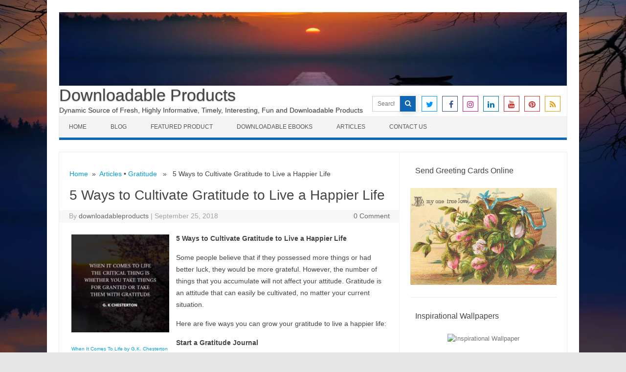

--- FILE ---
content_type: text/html; charset=UTF-8
request_url: https://downloadableproducts.net/5-ways-to-cultivate-gratitude-to-live-a-happier-life/
body_size: 19488
content:
<!DOCTYPE html>

<!--[if IE 7]>
<html class="ie ie7" dir="ltr" lang="en-US" prefix="og: https://ogp.me/ns#">
<![endif]-->
<!--[if IE 8]>
<html class="ie ie8" dir="ltr" lang="en-US" prefix="og: https://ogp.me/ns#">
<![endif]-->
<!--[if !(IE 7) | !(IE 8)  ]><!-->
<html dir="ltr" lang="en-US" prefix="og: https://ogp.me/ns#">
<!--<![endif]-->
<head>
<meta charset="UTF-8" />
<meta name="viewport" content="width=device-width" />
<link rel="profile" href="http://gmpg.org/xfn/11" />
<!--[if lt IE 9]>
<script src="https://downloadableproducts.net/wp-content/themes/iconic-one-pro/js/html5.js" type="text/javascript"></script>
<![endif]-->
<style type="text/css">
@media screen and (max-width: 767px) {
	.themonic-nav ul.nav-menu, .themonic-nav div.nav-menu > ul, .themonic-nav li {
    border-bottom: none;
    }
}
	.site-header .themonic-logo {margin: 0; padding: 0;}
	.site-header .socialmedia {margin-top: -50px;}
	@media screen and (max-width: 1100px) and (min-width: 768px) {.site-header .themonic-logo img {width: 100%;}}
	.themonic-nav ul.nav-menu, .themonic-nav div.nav-menu > ul {border-top: none;}
	.themonic-nav {margin-top:-2px;}
	.js .selectnav {border-radius: 0; margin-left:-0.4px; width: 100%;}
.top-header { padding: 0; float: left; }
	.socialmedia a i { border-radius: 0; }
</style>

<title>5 Ways to Cultivate Gratitude to Live a Happier Life - Downloadable Products</title>
	<style>img:is([sizes="auto" i], [sizes^="auto," i]) { contain-intrinsic-size: 3000px 1500px }</style>
	
		<!-- All in One SEO 4.7.9 - aioseo.com -->
	<meta name="description" content="When It Comes To Life by G.K. Chesterton 5 Ways to Cultivate Gratitude to Live a Happier Life Some people believe that if they possessed more things or had better luck, they would be more grateful. However, the number of things that you accumulate will not affect your attitude. Gratitude is an attitude that can" />
	<meta name="robots" content="max-image-preview:large" />
	<meta name="author" content="downloadableproducts"/>
	<link rel="canonical" href="https://downloadableproducts.net/5-ways-to-cultivate-gratitude-to-live-a-happier-life/" />
	<meta name="generator" content="All in One SEO (AIOSEO) 4.7.9" />
		<meta property="og:locale" content="en_US" />
		<meta property="og:site_name" content="Downloadable Products - Dynamic Source of Fresh, Highly Informative, Timely, Interesting, Fun  and  Downloadable Products" />
		<meta property="og:type" content="article" />
		<meta property="og:title" content="5 Ways to Cultivate Gratitude to Live a Happier Life - Downloadable Products" />
		<meta property="og:description" content="When It Comes To Life by G.K. Chesterton 5 Ways to Cultivate Gratitude to Live a Happier Life Some people believe that if they possessed more things or had better luck, they would be more grateful. However, the number of things that you accumulate will not affect your attitude. Gratitude is an attitude that can" />
		<meta property="og:url" content="https://downloadableproducts.net/5-ways-to-cultivate-gratitude-to-live-a-happier-life/" />
		<meta property="article:published_time" content="2018-09-25T02:16:06+00:00" />
		<meta property="article:modified_time" content="2021-02-21T15:05:25+00:00" />
		<meta name="twitter:card" content="summary" />
		<meta name="twitter:title" content="5 Ways to Cultivate Gratitude to Live a Happier Life - Downloadable Products" />
		<meta name="twitter:description" content="When It Comes To Life by G.K. Chesterton 5 Ways to Cultivate Gratitude to Live a Happier Life Some people believe that if they possessed more things or had better luck, they would be more grateful. However, the number of things that you accumulate will not affect your attitude. Gratitude is an attitude that can" />
		<script type="application/ld+json" class="aioseo-schema">
			{"@context":"https:\/\/schema.org","@graph":[{"@type":"BlogPosting","@id":"https:\/\/downloadableproducts.net\/5-ways-to-cultivate-gratitude-to-live-a-happier-life\/#blogposting","name":"5 Ways to Cultivate Gratitude to Live a Happier Life - Downloadable Products","headline":"5 Ways to Cultivate Gratitude to Live a Happier Life","author":{"@id":"https:\/\/downloadableproducts.net\/author\/downloadableproducts\/#author"},"publisher":{"@id":"https:\/\/downloadableproducts.net\/#organization"},"image":{"@type":"ImageObject","url":"https:\/\/downloadableproducts.net\/wp-content\/uploads\/2020\/05\/2-e1588904333974.jpg","width":200,"height":200,"caption":"When It Comes To Life by G.K. Chesterton"},"datePublished":"2018-09-25T02:16:06+00:00","dateModified":"2021-02-21T15:05:25+00:00","inLanguage":"en-US","mainEntityOfPage":{"@id":"https:\/\/downloadableproducts.net\/5-ways-to-cultivate-gratitude-to-live-a-happier-life\/#webpage"},"isPartOf":{"@id":"https:\/\/downloadableproducts.net\/5-ways-to-cultivate-gratitude-to-live-a-happier-life\/#webpage"},"articleSection":"Articles, Gratitude, be more grateful, be thankful, being thankful, cultivate gratitude, exercises of gratitude, feel grateful, focus on the good, G.K. Chesterton, grateful, Gratitude, gratitude article, gratitude journal, grow your gratitude, Happier Life, Share your kindness, spread the love, stronger relationship, uplift you, When It Comes To Life, When It Comes To Life by G.K. Chesterton"},{"@type":"BreadcrumbList","@id":"https:\/\/downloadableproducts.net\/5-ways-to-cultivate-gratitude-to-live-a-happier-life\/#breadcrumblist","itemListElement":[{"@type":"ListItem","@id":"https:\/\/downloadableproducts.net\/#listItem","position":1,"name":"Home","item":"https:\/\/downloadableproducts.net\/","nextItem":{"@type":"ListItem","@id":"https:\/\/downloadableproducts.net\/5-ways-to-cultivate-gratitude-to-live-a-happier-life\/#listItem","name":"5 Ways to Cultivate Gratitude to Live a Happier Life"}},{"@type":"ListItem","@id":"https:\/\/downloadableproducts.net\/5-ways-to-cultivate-gratitude-to-live-a-happier-life\/#listItem","position":2,"name":"5 Ways to Cultivate Gratitude to Live a Happier Life","previousItem":{"@type":"ListItem","@id":"https:\/\/downloadableproducts.net\/#listItem","name":"Home"}}]},{"@type":"Organization","@id":"https:\/\/downloadableproducts.net\/#organization","name":"Downloadable Products","description":"Dynamic Source of Fresh, Highly Informative, Timely, Interesting, Fun  and  Downloadable Products","url":"https:\/\/downloadableproducts.net\/"},{"@type":"Person","@id":"https:\/\/downloadableproducts.net\/author\/downloadableproducts\/#author","url":"https:\/\/downloadableproducts.net\/author\/downloadableproducts\/","name":"downloadableproducts","image":{"@type":"ImageObject","@id":"https:\/\/downloadableproducts.net\/5-ways-to-cultivate-gratitude-to-live-a-happier-life\/#authorImage","url":"https:\/\/secure.gravatar.com\/avatar\/17b94df0bbaf660589c0164c23f2a27a?s=96&d=mm&r=g","width":96,"height":96,"caption":"downloadableproducts"}},{"@type":"WebPage","@id":"https:\/\/downloadableproducts.net\/5-ways-to-cultivate-gratitude-to-live-a-happier-life\/#webpage","url":"https:\/\/downloadableproducts.net\/5-ways-to-cultivate-gratitude-to-live-a-happier-life\/","name":"5 Ways to Cultivate Gratitude to Live a Happier Life - Downloadable Products","description":"When It Comes To Life by G.K. Chesterton 5 Ways to Cultivate Gratitude to Live a Happier Life Some people believe that if they possessed more things or had better luck, they would be more grateful. However, the number of things that you accumulate will not affect your attitude. Gratitude is an attitude that can","inLanguage":"en-US","isPartOf":{"@id":"https:\/\/downloadableproducts.net\/#website"},"breadcrumb":{"@id":"https:\/\/downloadableproducts.net\/5-ways-to-cultivate-gratitude-to-live-a-happier-life\/#breadcrumblist"},"author":{"@id":"https:\/\/downloadableproducts.net\/author\/downloadableproducts\/#author"},"creator":{"@id":"https:\/\/downloadableproducts.net\/author\/downloadableproducts\/#author"},"image":{"@type":"ImageObject","url":"https:\/\/downloadableproducts.net\/wp-content\/uploads\/2020\/05\/2-e1588904333974.jpg","@id":"https:\/\/downloadableproducts.net\/5-ways-to-cultivate-gratitude-to-live-a-happier-life\/#mainImage","width":200,"height":200,"caption":"When It Comes To Life by G.K. Chesterton"},"primaryImageOfPage":{"@id":"https:\/\/downloadableproducts.net\/5-ways-to-cultivate-gratitude-to-live-a-happier-life\/#mainImage"},"datePublished":"2018-09-25T02:16:06+00:00","dateModified":"2021-02-21T15:05:25+00:00"},{"@type":"WebSite","@id":"https:\/\/downloadableproducts.net\/#website","url":"https:\/\/downloadableproducts.net\/","name":"Downloadable Products","description":"Dynamic Source of Fresh, Highly Informative, Timely, Interesting, Fun  and  Downloadable Products","inLanguage":"en-US","publisher":{"@id":"https:\/\/downloadableproducts.net\/#organization"}}]}
		</script>
		<!-- All in One SEO -->

<link rel="alternate" type="application/rss+xml" title="Downloadable Products &raquo; Feed" href="https://downloadableproducts.net/feed/" />
<link rel="alternate" type="application/rss+xml" title="Downloadable Products &raquo; Comments Feed" href="https://downloadableproducts.net/comments/feed/" />
<link rel="alternate" type="application/rss+xml" title="Downloadable Products &raquo; 5 Ways to Cultivate Gratitude to Live a Happier Life Comments Feed" href="https://downloadableproducts.net/5-ways-to-cultivate-gratitude-to-live-a-happier-life/feed/" />
<script type="text/javascript">
/* <![CDATA[ */
window._wpemojiSettings = {"baseUrl":"https:\/\/s.w.org\/images\/core\/emoji\/15.0.3\/72x72\/","ext":".png","svgUrl":"https:\/\/s.w.org\/images\/core\/emoji\/15.0.3\/svg\/","svgExt":".svg","source":{"concatemoji":"https:\/\/downloadableproducts.net\/wp-includes\/js\/wp-emoji-release.min.js?ver=6.7.4"}};
/*! This file is auto-generated */
!function(i,n){var o,s,e;function c(e){try{var t={supportTests:e,timestamp:(new Date).valueOf()};sessionStorage.setItem(o,JSON.stringify(t))}catch(e){}}function p(e,t,n){e.clearRect(0,0,e.canvas.width,e.canvas.height),e.fillText(t,0,0);var t=new Uint32Array(e.getImageData(0,0,e.canvas.width,e.canvas.height).data),r=(e.clearRect(0,0,e.canvas.width,e.canvas.height),e.fillText(n,0,0),new Uint32Array(e.getImageData(0,0,e.canvas.width,e.canvas.height).data));return t.every(function(e,t){return e===r[t]})}function u(e,t,n){switch(t){case"flag":return n(e,"\ud83c\udff3\ufe0f\u200d\u26a7\ufe0f","\ud83c\udff3\ufe0f\u200b\u26a7\ufe0f")?!1:!n(e,"\ud83c\uddfa\ud83c\uddf3","\ud83c\uddfa\u200b\ud83c\uddf3")&&!n(e,"\ud83c\udff4\udb40\udc67\udb40\udc62\udb40\udc65\udb40\udc6e\udb40\udc67\udb40\udc7f","\ud83c\udff4\u200b\udb40\udc67\u200b\udb40\udc62\u200b\udb40\udc65\u200b\udb40\udc6e\u200b\udb40\udc67\u200b\udb40\udc7f");case"emoji":return!n(e,"\ud83d\udc26\u200d\u2b1b","\ud83d\udc26\u200b\u2b1b")}return!1}function f(e,t,n){var r="undefined"!=typeof WorkerGlobalScope&&self instanceof WorkerGlobalScope?new OffscreenCanvas(300,150):i.createElement("canvas"),a=r.getContext("2d",{willReadFrequently:!0}),o=(a.textBaseline="top",a.font="600 32px Arial",{});return e.forEach(function(e){o[e]=t(a,e,n)}),o}function t(e){var t=i.createElement("script");t.src=e,t.defer=!0,i.head.appendChild(t)}"undefined"!=typeof Promise&&(o="wpEmojiSettingsSupports",s=["flag","emoji"],n.supports={everything:!0,everythingExceptFlag:!0},e=new Promise(function(e){i.addEventListener("DOMContentLoaded",e,{once:!0})}),new Promise(function(t){var n=function(){try{var e=JSON.parse(sessionStorage.getItem(o));if("object"==typeof e&&"number"==typeof e.timestamp&&(new Date).valueOf()<e.timestamp+604800&&"object"==typeof e.supportTests)return e.supportTests}catch(e){}return null}();if(!n){if("undefined"!=typeof Worker&&"undefined"!=typeof OffscreenCanvas&&"undefined"!=typeof URL&&URL.createObjectURL&&"undefined"!=typeof Blob)try{var e="postMessage("+f.toString()+"("+[JSON.stringify(s),u.toString(),p.toString()].join(",")+"));",r=new Blob([e],{type:"text/javascript"}),a=new Worker(URL.createObjectURL(r),{name:"wpTestEmojiSupports"});return void(a.onmessage=function(e){c(n=e.data),a.terminate(),t(n)})}catch(e){}c(n=f(s,u,p))}t(n)}).then(function(e){for(var t in e)n.supports[t]=e[t],n.supports.everything=n.supports.everything&&n.supports[t],"flag"!==t&&(n.supports.everythingExceptFlag=n.supports.everythingExceptFlag&&n.supports[t]);n.supports.everythingExceptFlag=n.supports.everythingExceptFlag&&!n.supports.flag,n.DOMReady=!1,n.readyCallback=function(){n.DOMReady=!0}}).then(function(){return e}).then(function(){var e;n.supports.everything||(n.readyCallback(),(e=n.source||{}).concatemoji?t(e.concatemoji):e.wpemoji&&e.twemoji&&(t(e.twemoji),t(e.wpemoji)))}))}((window,document),window._wpemojiSettings);
/* ]]> */
</script>
<link rel='stylesheet' id='estore.ssf.addon.style-css' href='https://downloadableproducts.net/wp-content/plugins/estore-stylish-squeeze-form/estore-ssf-addon-style.css?ver=6.7.4' type='text/css' media='all' />

<style id='wp-emoji-styles-inline-css' type='text/css'>

	img.wp-smiley, img.emoji {
		display: inline !important;
		border: none !important;
		box-shadow: none !important;
		height: 1em !important;
		width: 1em !important;
		margin: 0 0.07em !important;
		vertical-align: -0.1em !important;
		background: none !important;
		padding: 0 !important;
	}
</style>
<link rel='stylesheet' id='wp-block-library-css' href='https://downloadableproducts.net/wp-includes/css/dist/block-library/style.min.css?ver=6.7.4' type='text/css' media='all' />
<style id='classic-theme-styles-inline-css' type='text/css'>
/*! This file is auto-generated */
.wp-block-button__link{color:#fff;background-color:#32373c;border-radius:9999px;box-shadow:none;text-decoration:none;padding:calc(.667em + 2px) calc(1.333em + 2px);font-size:1.125em}.wp-block-file__button{background:#32373c;color:#fff;text-decoration:none}
</style>
<style id='global-styles-inline-css' type='text/css'>
:root{--wp--preset--aspect-ratio--square: 1;--wp--preset--aspect-ratio--4-3: 4/3;--wp--preset--aspect-ratio--3-4: 3/4;--wp--preset--aspect-ratio--3-2: 3/2;--wp--preset--aspect-ratio--2-3: 2/3;--wp--preset--aspect-ratio--16-9: 16/9;--wp--preset--aspect-ratio--9-16: 9/16;--wp--preset--color--black: #000000;--wp--preset--color--cyan-bluish-gray: #abb8c3;--wp--preset--color--white: #ffffff;--wp--preset--color--pale-pink: #f78da7;--wp--preset--color--vivid-red: #cf2e2e;--wp--preset--color--luminous-vivid-orange: #ff6900;--wp--preset--color--luminous-vivid-amber: #fcb900;--wp--preset--color--light-green-cyan: #7bdcb5;--wp--preset--color--vivid-green-cyan: #00d084;--wp--preset--color--pale-cyan-blue: #8ed1fc;--wp--preset--color--vivid-cyan-blue: #0693e3;--wp--preset--color--vivid-purple: #9b51e0;--wp--preset--gradient--vivid-cyan-blue-to-vivid-purple: linear-gradient(135deg,rgba(6,147,227,1) 0%,rgb(155,81,224) 100%);--wp--preset--gradient--light-green-cyan-to-vivid-green-cyan: linear-gradient(135deg,rgb(122,220,180) 0%,rgb(0,208,130) 100%);--wp--preset--gradient--luminous-vivid-amber-to-luminous-vivid-orange: linear-gradient(135deg,rgba(252,185,0,1) 0%,rgba(255,105,0,1) 100%);--wp--preset--gradient--luminous-vivid-orange-to-vivid-red: linear-gradient(135deg,rgba(255,105,0,1) 0%,rgb(207,46,46) 100%);--wp--preset--gradient--very-light-gray-to-cyan-bluish-gray: linear-gradient(135deg,rgb(238,238,238) 0%,rgb(169,184,195) 100%);--wp--preset--gradient--cool-to-warm-spectrum: linear-gradient(135deg,rgb(74,234,220) 0%,rgb(151,120,209) 20%,rgb(207,42,186) 40%,rgb(238,44,130) 60%,rgb(251,105,98) 80%,rgb(254,248,76) 100%);--wp--preset--gradient--blush-light-purple: linear-gradient(135deg,rgb(255,206,236) 0%,rgb(152,150,240) 100%);--wp--preset--gradient--blush-bordeaux: linear-gradient(135deg,rgb(254,205,165) 0%,rgb(254,45,45) 50%,rgb(107,0,62) 100%);--wp--preset--gradient--luminous-dusk: linear-gradient(135deg,rgb(255,203,112) 0%,rgb(199,81,192) 50%,rgb(65,88,208) 100%);--wp--preset--gradient--pale-ocean: linear-gradient(135deg,rgb(255,245,203) 0%,rgb(182,227,212) 50%,rgb(51,167,181) 100%);--wp--preset--gradient--electric-grass: linear-gradient(135deg,rgb(202,248,128) 0%,rgb(113,206,126) 100%);--wp--preset--gradient--midnight: linear-gradient(135deg,rgb(2,3,129) 0%,rgb(40,116,252) 100%);--wp--preset--font-size--small: 13px;--wp--preset--font-size--medium: 20px;--wp--preset--font-size--large: 36px;--wp--preset--font-size--x-large: 42px;--wp--preset--spacing--20: 0.44rem;--wp--preset--spacing--30: 0.67rem;--wp--preset--spacing--40: 1rem;--wp--preset--spacing--50: 1.5rem;--wp--preset--spacing--60: 2.25rem;--wp--preset--spacing--70: 3.38rem;--wp--preset--spacing--80: 5.06rem;--wp--preset--shadow--natural: 6px 6px 9px rgba(0, 0, 0, 0.2);--wp--preset--shadow--deep: 12px 12px 50px rgba(0, 0, 0, 0.4);--wp--preset--shadow--sharp: 6px 6px 0px rgba(0, 0, 0, 0.2);--wp--preset--shadow--outlined: 6px 6px 0px -3px rgba(255, 255, 255, 1), 6px 6px rgba(0, 0, 0, 1);--wp--preset--shadow--crisp: 6px 6px 0px rgba(0, 0, 0, 1);}:where(.is-layout-flex){gap: 0.5em;}:where(.is-layout-grid){gap: 0.5em;}body .is-layout-flex{display: flex;}.is-layout-flex{flex-wrap: wrap;align-items: center;}.is-layout-flex > :is(*, div){margin: 0;}body .is-layout-grid{display: grid;}.is-layout-grid > :is(*, div){margin: 0;}:where(.wp-block-columns.is-layout-flex){gap: 2em;}:where(.wp-block-columns.is-layout-grid){gap: 2em;}:where(.wp-block-post-template.is-layout-flex){gap: 1.25em;}:where(.wp-block-post-template.is-layout-grid){gap: 1.25em;}.has-black-color{color: var(--wp--preset--color--black) !important;}.has-cyan-bluish-gray-color{color: var(--wp--preset--color--cyan-bluish-gray) !important;}.has-white-color{color: var(--wp--preset--color--white) !important;}.has-pale-pink-color{color: var(--wp--preset--color--pale-pink) !important;}.has-vivid-red-color{color: var(--wp--preset--color--vivid-red) !important;}.has-luminous-vivid-orange-color{color: var(--wp--preset--color--luminous-vivid-orange) !important;}.has-luminous-vivid-amber-color{color: var(--wp--preset--color--luminous-vivid-amber) !important;}.has-light-green-cyan-color{color: var(--wp--preset--color--light-green-cyan) !important;}.has-vivid-green-cyan-color{color: var(--wp--preset--color--vivid-green-cyan) !important;}.has-pale-cyan-blue-color{color: var(--wp--preset--color--pale-cyan-blue) !important;}.has-vivid-cyan-blue-color{color: var(--wp--preset--color--vivid-cyan-blue) !important;}.has-vivid-purple-color{color: var(--wp--preset--color--vivid-purple) !important;}.has-black-background-color{background-color: var(--wp--preset--color--black) !important;}.has-cyan-bluish-gray-background-color{background-color: var(--wp--preset--color--cyan-bluish-gray) !important;}.has-white-background-color{background-color: var(--wp--preset--color--white) !important;}.has-pale-pink-background-color{background-color: var(--wp--preset--color--pale-pink) !important;}.has-vivid-red-background-color{background-color: var(--wp--preset--color--vivid-red) !important;}.has-luminous-vivid-orange-background-color{background-color: var(--wp--preset--color--luminous-vivid-orange) !important;}.has-luminous-vivid-amber-background-color{background-color: var(--wp--preset--color--luminous-vivid-amber) !important;}.has-light-green-cyan-background-color{background-color: var(--wp--preset--color--light-green-cyan) !important;}.has-vivid-green-cyan-background-color{background-color: var(--wp--preset--color--vivid-green-cyan) !important;}.has-pale-cyan-blue-background-color{background-color: var(--wp--preset--color--pale-cyan-blue) !important;}.has-vivid-cyan-blue-background-color{background-color: var(--wp--preset--color--vivid-cyan-blue) !important;}.has-vivid-purple-background-color{background-color: var(--wp--preset--color--vivid-purple) !important;}.has-black-border-color{border-color: var(--wp--preset--color--black) !important;}.has-cyan-bluish-gray-border-color{border-color: var(--wp--preset--color--cyan-bluish-gray) !important;}.has-white-border-color{border-color: var(--wp--preset--color--white) !important;}.has-pale-pink-border-color{border-color: var(--wp--preset--color--pale-pink) !important;}.has-vivid-red-border-color{border-color: var(--wp--preset--color--vivid-red) !important;}.has-luminous-vivid-orange-border-color{border-color: var(--wp--preset--color--luminous-vivid-orange) !important;}.has-luminous-vivid-amber-border-color{border-color: var(--wp--preset--color--luminous-vivid-amber) !important;}.has-light-green-cyan-border-color{border-color: var(--wp--preset--color--light-green-cyan) !important;}.has-vivid-green-cyan-border-color{border-color: var(--wp--preset--color--vivid-green-cyan) !important;}.has-pale-cyan-blue-border-color{border-color: var(--wp--preset--color--pale-cyan-blue) !important;}.has-vivid-cyan-blue-border-color{border-color: var(--wp--preset--color--vivid-cyan-blue) !important;}.has-vivid-purple-border-color{border-color: var(--wp--preset--color--vivid-purple) !important;}.has-vivid-cyan-blue-to-vivid-purple-gradient-background{background: var(--wp--preset--gradient--vivid-cyan-blue-to-vivid-purple) !important;}.has-light-green-cyan-to-vivid-green-cyan-gradient-background{background: var(--wp--preset--gradient--light-green-cyan-to-vivid-green-cyan) !important;}.has-luminous-vivid-amber-to-luminous-vivid-orange-gradient-background{background: var(--wp--preset--gradient--luminous-vivid-amber-to-luminous-vivid-orange) !important;}.has-luminous-vivid-orange-to-vivid-red-gradient-background{background: var(--wp--preset--gradient--luminous-vivid-orange-to-vivid-red) !important;}.has-very-light-gray-to-cyan-bluish-gray-gradient-background{background: var(--wp--preset--gradient--very-light-gray-to-cyan-bluish-gray) !important;}.has-cool-to-warm-spectrum-gradient-background{background: var(--wp--preset--gradient--cool-to-warm-spectrum) !important;}.has-blush-light-purple-gradient-background{background: var(--wp--preset--gradient--blush-light-purple) !important;}.has-blush-bordeaux-gradient-background{background: var(--wp--preset--gradient--blush-bordeaux) !important;}.has-luminous-dusk-gradient-background{background: var(--wp--preset--gradient--luminous-dusk) !important;}.has-pale-ocean-gradient-background{background: var(--wp--preset--gradient--pale-ocean) !important;}.has-electric-grass-gradient-background{background: var(--wp--preset--gradient--electric-grass) !important;}.has-midnight-gradient-background{background: var(--wp--preset--gradient--midnight) !important;}.has-small-font-size{font-size: var(--wp--preset--font-size--small) !important;}.has-medium-font-size{font-size: var(--wp--preset--font-size--medium) !important;}.has-large-font-size{font-size: var(--wp--preset--font-size--large) !important;}.has-x-large-font-size{font-size: var(--wp--preset--font-size--x-large) !important;}
:where(.wp-block-post-template.is-layout-flex){gap: 1.25em;}:where(.wp-block-post-template.is-layout-grid){gap: 1.25em;}
:where(.wp-block-columns.is-layout-flex){gap: 2em;}:where(.wp-block-columns.is-layout-grid){gap: 2em;}
:root :where(.wp-block-pullquote){font-size: 1.5em;line-height: 1.6;}
</style>
<link rel='stylesheet' id='contact-form-7-css' href='https://downloadableproducts.net/wp-content/plugins/contact-form-7/includes/css/styles.css?ver=6.0.3' type='text/css' media='all' />
<link rel='stylesheet' id='themonic-style-css' href='https://downloadableproducts.net/wp-content/themes/iconic-one-pro/style.css?ver=3.5.1' type='text/css' media='all' />
<style id='themonic-style-inline-css' type='text/css'>
.site { font-size: 14px;}.site { font-family: 'roboto', arial ;}
</style>
<link rel='stylesheet' id='custom-style-css' href='https://downloadableproducts.net/wp-content/themes/iconic-one-pro/custom.css?ver=6.7.4' type='text/css' media='all' />
<!--[if lt IE 9]>
<link rel='stylesheet' id='themonic-ie-css' href='https://downloadableproducts.net/wp-content/themes/iconic-one-pro/css/ie.css?ver=20130305' type='text/css' media='all' />
<![endif]-->
<link rel='stylesheet' id='fontawesome-css-css' href='https://downloadableproducts.net/wp-content/themes/iconic-one-pro/fonts/font-awesome.min.css?ver=6.7.4' type='text/css' media='all' />
<link rel='stylesheet' id='flexslider-css' href='https://downloadableproducts.net/wp-content/themes/iconic-one-pro/js/flexslider.css?ver=6.7.4' type='text/css' media='all' />
<script type="text/javascript" src="https://downloadableproducts.net/wp-includes/js/jquery/jquery.min.js?ver=3.7.1" id="jquery-core-js"></script>
<script type="text/javascript" src="https://downloadableproducts.net/wp-includes/js/jquery/jquery-migrate.min.js?ver=3.4.1" id="jquery-migrate-js"></script>
<script type="text/javascript" src="https://downloadableproducts.net/wp-content/plugins/wp-cart-for-digital-products/lib/jquery.external.lib.js?ver=6.7.4" id="jquery.external.lib.js-js"></script>
<script type="text/javascript" src="https://downloadableproducts.net/wp-content/plugins/wp-cart-for-digital-products/lib/jquery.lightbox-0.5.pack.js?ver=6.7.4" id="jquery.lightbox-js"></script>
<script type="text/javascript" src="https://downloadableproducts.net/wp-content/themes/iconic-one-pro/js/respond.min.js?ver=6.7.4" id="respond-js"></script>
<script type="text/javascript" src="https://downloadableproducts.net/wp-content/themes/iconic-one-pro/js/jquery.flexslider-min.js?ver=6.7.4" id="flexslider-js"></script>
<script type="text/javascript" src="https://downloadableproducts.net/wp-content/themes/iconic-one-pro/js/flexslider-init.js?ver=6.7.4" id="flexslider-init-js"></script>
<link rel="https://api.w.org/" href="https://downloadableproducts.net/wp-json/" /><link rel="alternate" title="JSON" type="application/json" href="https://downloadableproducts.net/wp-json/wp/v2/posts/688" /><link rel="EditURI" type="application/rsd+xml" title="RSD" href="https://downloadableproducts.net/xmlrpc.php?rsd" />
<meta name="generator" content="WordPress 6.7.4" />
<link rel='shortlink' href='https://downloadableproducts.net/?p=688' />
<link rel="alternate" title="oEmbed (JSON)" type="application/json+oembed" href="https://downloadableproducts.net/wp-json/oembed/1.0/embed?url=https%3A%2F%2Fdownloadableproducts.net%2F5-ways-to-cultivate-gratitude-to-live-a-happier-life%2F" />
<link rel="alternate" title="oEmbed (XML)" type="text/xml+oembed" href="https://downloadableproducts.net/wp-json/oembed/1.0/embed?url=https%3A%2F%2Fdownloadableproducts.net%2F5-ways-to-cultivate-gratitude-to-live-a-happier-life%2F&#038;format=xml" />

<!-- WP eStore Extra Shortcodes v5.2.0 -->
<link type="text/css" rel="stylesheet" href="https://downloadableproducts.net/wp-content/plugins/eStore-extra-shortcodes/eStore_extra_shortcode_css.css?ver=5.2.0" />
<link type="text/css" rel="stylesheet" href="https://downloadableproducts.net/wp-content/plugins/wp-cart-for-digital-products/css/wp_eStore_style.css?ver=8.6.5" />

<!-- WP eStore plugin v8.6.5 - https://www.tipsandtricks-hq.com/wordpress-estore-plugin-complete-solution-to-sell-digital-products-from-your-wordpress-blog-securely-1059/ -->
<script type="text/javascript">
	JS_WP_ESTORE_CURRENCY_SYMBOL = "$";
	JS_WP_ESTORE_VARIATION_ADD_STRING = "+";
        JS_WP_ESTORE_VARIATION_DECIMAL_SEPERATOR = ".";
	JS_WP_ESTORE_VARIATION_THOUSAND_SEPERATOR = ",";
        JS_WP_ESTORE_VARIATION_CURRENCY_POS = "left";
        JS_WP_ESTORE_VARIATION_NUM_OF_DECIMALS = "2";
	JS_WP_ESTORE_MINIMUM_PRICE_YOU_CAN_ENTER = "The minimum amount you can specify is ";
        JS_WP_ESTORE_URL = "https://downloadableproducts.net/wp-content/plugins/wp-cart-for-digital-products";
        JS_WP_ESTORE_SELECT_OPTION_STRING = "Select Option";
        JS_WP_ESTORE_SELECT_OPTION_ERROR_MSG = "You need to select an option before you can proceed.";</script><script type="text/javascript" src="https://downloadableproducts.net/wp-content/plugins/wp-cart-for-digital-products/lib/eStore_read_form.js?ver=8.6.5"></script><style type="text/css" id="custom-background-css">
body.custom-background { background-image: url("https://downloadableproducts.net/wp-content/uploads/2022/01/Power-of-Thought-Background.jpg"); background-position: left top; background-size: cover; background-repeat: no-repeat; background-attachment: fixed; }
</style>
	</head>
<body class="post-template-default single single-post postid-688 single-format-standard custom-background single-author">
				
										
<div id="page" class="site">

	<header id="masthead" class="site-header" role="banner">
				<div class="themonic-logo">
			<a href="https://downloadableproducts.net/" title="Downloadable Products" rel="home"><img src="http://downloadableproducts.net/wp-content/uploads/2022/01/Power-of-Thoughts-1040x150-1.png" alt="Downloadable Products"></a>
					<div class="top-header">
							<a href="https://downloadableproducts.net/" title="Downloadable Products" rel="home">Downloadable Products</a>
				<br><a class="site-description">Dynamic Source of Fresh, Highly Informative, Timely, Interesting, Fun  and  Downloadable Products</a>
									</div>
					</div>
							<div class="socialmedia">
						<form role="search" method="get" id="searchform" action="https://downloadableproducts.net/">
				<div><label class="screen-reader-text" for="s">Search for:</label>
					<input type="text" placeholder="Search" name="s" id="s" />
					<input type="submit"  id="searchsubmit" value="&#xf002;" />
				</div>
			</form>
										<a href="http://default_value" target="_blank"><i class="fa fa-twitter"></i></a> 
											<a href="http://default_value" target="_blank"><i class="fa fa-facebook"></i></a>
											<a href="http://default_value" rel="author" target="_blank"><i class="fa fa-instagram"></i></a>
									<a class="rss" href="http://default_value" target="_blank"><i class="fa fa-linkedin"></i></a>	
									<a class="rss" href="http://default_value" target="_blank"><i class="fa fa-youtube"></i></a>	
									<a class="rss" href="http://default_value" target="_blank"><i class="fa fa-pinterest"></i></a>	
									<a class="rss" href="http://default_value" target="_blank"><i class="fa fa-rss"></i></a>	
					</div>
							
		<nav id="site-navigation" class="themonic-nav" role="navigation">
			<a class="assistive-text" href="#main" title="Skip to content">Skip to content</a>
			<ul id="menu-top" class="nav-menu"><li id="menu-item-1116" class="menu-item menu-item-type-custom menu-item-object-custom menu-item-home menu-item-1116"><a href="https://downloadableproducts.net/">Home</a></li>
<li id="menu-item-1117" class="menu-item menu-item-type-post_type menu-item-object-page menu-item-1117"><a href="https://downloadableproducts.net/blog/">Blog</a></li>
<li id="menu-item-1120" class="menu-item menu-item-type-post_type menu-item-object-page menu-item-1120"><a href="https://downloadableproducts.net/featured-product/">Featured Product</a></li>
<li id="menu-item-1119" class="menu-item menu-item-type-post_type menu-item-object-page menu-item-1119"><a href="https://downloadableproducts.net/downloadable-ebooks/">Downloadable Ebooks</a></li>
<li id="menu-item-1124" class="menu-item menu-item-type-taxonomy menu-item-object-category current-post-ancestor current-menu-parent current-post-parent menu-item-1124"><a href="https://downloadableproducts.net/category/articles/">Articles</a></li>
<li id="menu-item-1118" class="menu-item menu-item-type-post_type menu-item-object-page menu-item-1118"><a href="https://downloadableproducts.net/contact-us/">Contact Us</a></li>
</ul>		</nav><!-- #site-navigation -->
		<div class="clear"></div>
	</header><!-- #masthead -->
		<div id="main" class="wrapper">			<div id="primary" class="site-content">
									<div class="themonic-breadcrumb"><a href="https://downloadableproducts.net">Home</a>&nbsp;&nbsp;&#187;&nbsp;&nbsp;<a href="https://downloadableproducts.net/category/articles/" rel="category tag">Articles</a> &bull; <a href="https://downloadableproducts.net/category/keywords/gratitude/" rel="category tag">Gratitude</a> &nbsp;&nbsp;&#187;&nbsp;&nbsp; 5 Ways to Cultivate Gratitude to Live a Happier Life</div>
				
				<div id="content" role="main">

			
					<article id="post-688" class="post-688 post type-post status-publish format-standard has-post-thumbnail hentry category-articles category-gratitude tag-be-more-grateful tag-be-thankful tag-being-thankful tag-cultivate-gratitude tag-exercises-of-gratitude tag-feel-grateful tag-focus-on-the-good tag-g-k-chesterton tag-grateful tag-gratitude tag-gratitude-article tag-gratitude-journal tag-grow-your-gratitude tag-happier-life tag-share-your-kindness tag-spread-the-love tag-stronger-relationship tag-uplift-you tag-when-it-comes-to-life tag-when-it-comes-to-life-by-g-k-chesterton">
				<header class="entry-header">
						<h1 class="entry-title">5 Ways to Cultivate Gratitude to Live a Happier Life</h1>
									
	<div class="clear"></div>
	<div class="below-title-meta">
		<div class="adt">
		By        <span class="vcard author">
			<span class="fn"><a href="https://downloadableproducts.net/author/downloadableproducts/" title="Posts by downloadableproducts" rel="author">downloadableproducts</a></span>
        </span>
        <span class="meta-sep">|</span> 
				
				<span class="date updated">September 25, 2018</span>
				 
        </div>
		<div class="adt-comment">
		<span><a class="link-comments" href="https://downloadableproducts.net/5-ways-to-cultivate-gratitude-to-live-a-happier-life/#respond">0 Comment</a></span> 
        </div>       
     </div><!-- below title meta end -->
	<div class="clear"></div>		
						</header><!-- .entry-header -->
		
				
							<div class="entry-content">
												<p><div id="attachment_690" style="width: 210px" class="wp-caption alignleft"><a href="http://downloadableproducts.net/wp-content/uploads/2020/05/2.jpg" title="When It Comes To Life by G.K. Chesterton"><img decoding="async" aria-describedby="caption-attachment-690" src="http://downloadableproducts.net/wp-content/uploads/2020/05/2-e1588904333974.jpg" alt="When It Comes To Life by G.K. Chesterton" width="200" height="200" class="size-full wp-image-690" srcset="https://downloadableproducts.net/wp-content/uploads/2020/05/2-e1588904333974.jpg 200w, https://downloadableproducts.net/wp-content/uploads/2020/05/2-e1588904333974-150x150.jpg 150w" sizes="(max-width: 200px) 100vw, 200px" /><p id="caption-attachment-690" class="wp-caption-text"><span style="font-size: 10px; font-style: normal;">When It Comes To Life by G.K. Chesterton</a></p></div> <strong>5 Ways to Cultivate Gratitude to Live a Happier Life</span></strong></p>
<p>Some people believe that if they possessed more things or had better luck, they would be more grateful. However, the number of things that you accumulate will not affect your attitude. Gratitude is an attitude that can easily be cultivated, no matter your current situation. </p>
<p>Here are five ways you can grow your gratitude to live a happier life:</p>
<p><strong>Start a Gratitude Journal</strong></p>
<p>Take a few moments every day to jot down five things that you are grateful for in your life. These things can range from being thankful for waking up in the morning feeling rested to getting to work on time. Spend a moment to feel how incredibly blessed you are and allow that feeling to propel you toward greatness for the rest of the day. </p>
<p><strong>Stop and Smell the Flowers</strong></p>
<p>Change the way you think about your day by just stopping and smelling the flowers for a moment. Actively try to catch yourself before you get overwhelmed with negative thoughts or feelings. Take a walk and feel grateful for those things around you, like the oxygen being provided by the trees around you. This simple activity can give you the opportunity to view a stressful situation in a new way. </p>
<p><strong>Find Something Positive in the Negative</strong></p>
<p>Before you get upset about what seems to be a difficult situation, take a moment to shift that negative thought into one that is positive. If you&#8217;re stuck in what seems like never-ending traffic, look on it as a chance to meditate or get into a calmer state before getting home.</p>
<div align="center"><a href="https://downloadableproducts.net/infopages/the-gratitude-plan/" title="The Gratitude Plan"><img decoding="async" src="http://downloadableproducts.net/wp-content/uploads/2020/05/468x60.gif" alt="The Gratitude Plan" width="468" height="60" class="size-full wp-image-683" /></a></p>
</div>
<p><strong>Go a Day Without Complaining</strong></p>
<p>Set a new pattern in your life by abstaining from complaining for an entire day. Work to find one good thing among the dozen of negative things that might affect you throughout the day. Allow yourself to be transformed by this new attitude.</p>
<p><strong>Give a Genuine Compliment</strong></p>
<p>Share your kindness and authentic praise with someone around you, whether it&#8217;s a friend or a stranger. Not only will this spread the love to another person, but it will also uplift you and push you to focus on the good, and allow you to build an even stronger relationship.</p>
<p>By integrating some of these exercises of gratitude into your daily life, you will learn what will ultimately allow you to continue to <em>be thankful for each day</em>. </p>
<p>For more information, check out &#8220;<a href="https://downloadableproducts.net/infopages/the-gratitude-plan/" rel="noopener noreferrer" target="_blank" title="The Gratitude Plan" style="color: black; font-weight: bold; text-decoration: underline;">The Gratitude Plan</a>&#8220;.</p>
<p>&nbsp;</p>
<p>&nbsp;</p>
											</div><!-- .entry-content -->
		
			
						<div class="themonic-social-share">
			<ul>
							<li><iframe src="//www.facebook.com/plugins/like.php?href=https://downloadableproducts.net/5-ways-to-cultivate-gratitude-to-live-a-happier-life/%2F&amp;send=false&amp;layout=button_count&amp;width=107&amp;show_faces=false&share=false&amp;font=arial&amp;colorscheme=light&amp;action=like&amp;height=21" scrolling="no" frameborder="0" style="border:none; overflow:hidden; max-width:128px; height:21px;" allowTransparency="true"></iframe></li>
            							<li><iframe src="https://www.facebook.com/plugins/share_button.php?href=https://downloadableproducts.net/5-ways-to-cultivate-gratitude-to-live-a-happier-life/&layout=button&size=small&width=89&height=20&appId" width="89" height="20" style="border:none;overflow:hidden" scrolling="no" frameborder="0" allowTransparency="true" allow="encrypted-media"></iframe></li>
					
             					<li>
						<script>!function(d,s,id){var js,fjs=d.getElementsByTagName(s)[0];if(!d.getElementById(id)){js=d.createElement(s);js.id=id;js.src="https://platform.twitter.com/widgets.js";fjs.parentNode.insertBefore(js,fjs);}}(document,"script","twitter-wjs");</script>
						<a data-lang="en" data-via="" data-text="5 Ways to Cultivate Gratitude to Live a Happier Life" data-url="https://downloadableproducts.net/5-ways-to-cultivate-gratitude-to-live-a-happier-life/" class="twitter-share-button" href="https://twitter.com/share">tweet</a>
					</li>
				
					
						<li>
							<a data-pin-config="none" data-pin-do="buttonBookmark" href="//pinterest.com/pin/create/button/"><img src="//assets.pinterest.com/images/PinExt.png" /></a>
							<script src="//assets.pinterest.com/js/pinit.js"></script>
						</li>
						</ul>
			<div class="clear"></div>
			</div>
					<footer class="entry-meta">
					<div class="categories"><a href="https://downloadableproducts.net/category/articles/" rel="category tag">Articles</a> <a href="https://downloadableproducts.net/category/keywords/gratitude/" rel="category tag">Gratitude</a></div>
								<div class="tags"><a href="https://downloadableproducts.net/tag/be-more-grateful/" rel="tag">be more grateful</a> <a href="https://downloadableproducts.net/tag/be-thankful/" rel="tag">be thankful</a> <a href="https://downloadableproducts.net/tag/being-thankful/" rel="tag">being thankful</a> <a href="https://downloadableproducts.net/tag/cultivate-gratitude/" rel="tag">cultivate gratitude</a> <a href="https://downloadableproducts.net/tag/exercises-of-gratitude/" rel="tag">exercises of gratitude</a> <a href="https://downloadableproducts.net/tag/feel-grateful/" rel="tag">feel grateful</a> <a href="https://downloadableproducts.net/tag/focus-on-the-good/" rel="tag">focus on the good</a> <a href="https://downloadableproducts.net/tag/g-k-chesterton/" rel="tag">G.K. Chesterton</a> <a href="https://downloadableproducts.net/tag/grateful/" rel="tag">grateful</a> <a href="https://downloadableproducts.net/tag/gratitude/" rel="tag">Gratitude</a> <a href="https://downloadableproducts.net/tag/gratitude-article/" rel="tag">gratitude article</a> <a href="https://downloadableproducts.net/tag/gratitude-journal/" rel="tag">gratitude journal</a> <a href="https://downloadableproducts.net/tag/grow-your-gratitude/" rel="tag">grow your gratitude</a> <a href="https://downloadableproducts.net/tag/happier-life/" rel="tag">Happier Life</a> <a href="https://downloadableproducts.net/tag/share-your-kindness/" rel="tag">Share your kindness</a> <a href="https://downloadableproducts.net/tag/spread-the-love/" rel="tag">spread the love</a> <a href="https://downloadableproducts.net/tag/stronger-relationship/" rel="tag">stronger relationship</a> <a href="https://downloadableproducts.net/tag/uplift-you/" rel="tag">uplift you</a> <a href="https://downloadableproducts.net/tag/when-it-comes-to-life/" rel="tag">When It Comes To Life</a> <a href="https://downloadableproducts.net/tag/when-it-comes-to-life-by-g-k-chesterton/" rel="tag">When It Comes To Life by G.K. Chesterton</a></div>
			
				
			
			
			
		<div class="clear"></div>
					</footer><!-- .entry-meta -->
	</article><!-- #post -->
		
			
		
	<div class="relatedposts"><p>Related Posts</p><ul>
			<li>
									<div class="themonicthumb"><a href="https://downloadableproducts.net/6-reasons-to-increase-your-self-awareness/" rel="bookmark" title="6 Reasons to Increase Your Self-Awareness"><img width="60" height="42" src="https://downloadableproducts.net/wp-content/uploads/2020/05/1-e1589653524616-60x42.jpg" class="attachment-themonic-thumbnail size-themonic-thumbnail wp-post-image" alt="Be A Better Person by Sonya Teclai" decoding="async" srcset="https://downloadableproducts.net/wp-content/uploads/2020/05/1-e1589653524616-60x42.jpg 60w, https://downloadableproducts.net/wp-content/uploads/2020/05/1-e1589653524616-200x140.jpg 200w" sizes="(max-width: 60px) 100vw, 60px" /></a>
					</div>
								<div class="relatedcontent">
					<a href="https://downloadableproducts.net/6-reasons-to-increase-your-self-awareness/" rel="bookmark" title="6 Reasons to Increase Your Self-Awareness">6 Reasons to Increase Your Self-Awareness</a>
				</div>
			
			</li>
		
			<li>
									<div class="themonicthumb"><a href="https://downloadableproducts.net/3-steps-to-become-your-best-self/" rel="bookmark" title="3 Steps to Become Your Best Self"><img width="60" height="42" src="https://downloadableproducts.net/wp-content/uploads/2020/05/2-1-e1589586355270-60x42.jpg" class="attachment-themonic-thumbnail size-themonic-thumbnail wp-post-image" alt="Chance To Be Better by Alan Bonner" decoding="async" loading="lazy" srcset="https://downloadableproducts.net/wp-content/uploads/2020/05/2-1-e1589586355270-60x42.jpg 60w, https://downloadableproducts.net/wp-content/uploads/2020/05/2-1-e1589586355270-200x140.jpg 200w" sizes="auto, (max-width: 60px) 100vw, 60px" /></a>
					</div>
								<div class="relatedcontent">
					<a href="https://downloadableproducts.net/3-steps-to-become-your-best-self/" rel="bookmark" title="3 Steps to Become Your Best Self">3 Steps to Become Your Best Self</a>
				</div>
			
			</li>
		
			<li>
									<div class="themonicthumb"><a href="https://downloadableproducts.net/the-7-day-gratitude-challenge-that-can-change-your-life/" rel="bookmark" title="The 7-Day Gratitude Challenge That Can Change Your Life"><img width="60" height="42" src="https://downloadableproducts.net/wp-content/uploads/2020/05/GOG_Report-400-e1589217005909-60x42.png" class="attachment-themonic-thumbnail size-themonic-thumbnail wp-post-image" alt="The 7-Day Gratitude Challenge That Can Change Your Life Ebook" decoding="async" loading="lazy" srcset="https://downloadableproducts.net/wp-content/uploads/2020/05/GOG_Report-400-e1589217005909-60x42.png 60w, https://downloadableproducts.net/wp-content/uploads/2020/05/GOG_Report-400-e1589217005909-200x140.png 200w" sizes="auto, (max-width: 60px) 100vw, 60px" /></a>
					</div>
								<div class="relatedcontent">
					<a href="https://downloadableproducts.net/the-7-day-gratitude-challenge-that-can-change-your-life/" rel="bookmark" title="The 7-Day Gratitude Challenge That Can Change Your Life">The 7-Day Gratitude Challenge That Can Change Your Life</a>
				</div>
			
			</li>
		
			<li>
									<div class="themonicthumb"><a href="https://downloadableproducts.net/the-gift-of-gratitude/" rel="bookmark" title="The Gift of Gratitude"><img width="60" height="42" src="https://downloadableproducts.net/wp-content/uploads/2020/05/GOG_Book-400-e1589214133220-60x42.png" class="attachment-themonic-thumbnail size-themonic-thumbnail wp-post-image" alt="The Gift of Gratitude - The Transformative Power of Thankfulness Ebook" decoding="async" loading="lazy" srcset="https://downloadableproducts.net/wp-content/uploads/2020/05/GOG_Book-400-e1589214133220-60x42.png 60w, https://downloadableproducts.net/wp-content/uploads/2020/05/GOG_Book-400-e1589214133220-200x140.png 200w" sizes="auto, (max-width: 60px) 100vw, 60px" /></a>
					</div>
								<div class="relatedcontent">
					<a href="https://downloadableproducts.net/the-gift-of-gratitude/" rel="bookmark" title="The Gift of Gratitude">The Gift of Gratitude</a>
				</div>
			
			</li>
		</ul></div>							
				<nav class="nav-single">
					<div class="assistive-text">Post navigation</div>
					<span class="nav-previous"><a href="https://downloadableproducts.net/5-surprising-health-benefits-of-gratitude/" rel="prev"><span class="meta-nav">&larr;</span> 5 Surprising Health Benefits of Gratitude</a></span>
					<span class="nav-next"><a href="https://downloadableproducts.net/relentless-optimism/" rel="next">Relentless Optimism <span class="meta-nav">&rarr;</span></a></span>
				</nav><!-- .nav-single -->

				
<div id="comments" class="comments-area">

	
	
		<div id="respond" class="comment-respond">
		<h3 id="reply-title" class="comment-reply-title">Leave a Reply <small><a rel="nofollow" id="cancel-comment-reply-link" href="/5-ways-to-cultivate-gratitude-to-live-a-happier-life/#respond" style="display:none;">Cancel reply</a></small></h3><form action="https://downloadableproducts.net/wp-comments-post.php" method="post" id="commentform" class="comment-form"><p class="comment-notes"><span id="email-notes">Your email address will not be published.</span> <span class="required-field-message">Required fields are marked <span class="required">*</span></span></p><p class="comment-form-comment"><label for="comment">Comment <span class="required">*</span></label> <textarea id="comment" name="comment" cols="45" rows="8" maxlength="65525" required="required"></textarea></p><p class="comment-form-author"><label for="author">Name <span class="required">*</span></label> <input id="author" name="author" type="text" value="" size="30" maxlength="245" autocomplete="name" required="required" /></p>
<p class="comment-form-email"><label for="email">Email <span class="required">*</span></label> <input id="email" name="email" type="text" value="" size="30" maxlength="100" aria-describedby="email-notes" autocomplete="email" required="required" /></p>
<p class="comment-form-url"><label for="url">Website</label> <input id="url" name="url" type="text" value="" size="30" maxlength="200" autocomplete="url" /></p>
<p class="comment-form-cookies-consent"><input id="wp-comment-cookies-consent" name="wp-comment-cookies-consent" type="checkbox" value="yes" /> <label for="wp-comment-cookies-consent">Save my name, email, and website in this browser for the next time I comment.</label></p>
<p class="form-submit"><input name="submit" type="submit" id="submit" class="submit" value="Post Comment" /> <input type='hidden' name='comment_post_ID' value='688' id='comment_post_ID' />
<input type='hidden' name='comment_parent' id='comment_parent' value='0' />
</p></form>	</div><!-- #respond -->
	
</div><!-- #comments .comments-area -->
			
		</div><!-- #content -->
	</div><!-- #primary -->


			<div id="secondary" class="widget-area" role="complementary">
			<aside id="custom_html-11" class="widget_text widget widget_custom_html"><p class="widget-title">Send Greeting Cards Online</p><div class="textwidget custom-html-widget"><div align="center">	
<a href="https://greetingcardsonline.net/" target="_blank" title="Greeting Cards Online"><img src="http://www.personaldevelopmentblog.net/wp-content/uploads/2021/01/Greeting-Cards-Online-Ecards-AD.jpg" alt="Greeting Cards Online" /></a></div></div></aside><aside id="custom_html-12" class="widget_text widget widget_custom_html"><p class="widget-title">Inspirational Wallpapers</p><div class="textwidget custom-html-widget"><div align="center">	
<a href="http://inspirationaldownloads.net/day-one/" target="_blank" title="Inspirational Wallpaper"><img src="https://greetingcardsonline.net/wp-content/uploads/2021/01/Featured-2101-Series-Inspirational-Wallpaper-2709-Coelho.jpg" alt="Inspirational Wallpaper" /></a></div></div></aside><aside id="custom_html-13" class="widget_text widget widget_custom_html"><p class="widget-title">Customized Products</p><div class="textwidget custom-html-widget"><div align="center">	
<a href="https://www.zazzle.com/store/customlovearts/products?st=date_created" target="_blank" title="Customized Gifts"><img src="http://www.personaldevelopmentblog.net/wp-content/uploads/2021/01/Happy-Valentines-Day-Mug-Ad.jpg" alt="Customized Gifts" /></a></div></div></aside>
		<aside id="recent-posts-2" class="widget widget_recent_entries">
		<p class="widget-title">Recent Posts</p>
		<ul>
											<li>
					<a href="https://downloadableproducts.net/decision-making-formula/">Decision-Making Formula</a>
									</li>
											<li>
					<a href="https://downloadableproducts.net/choose-to-lead-pro/">Choose To Lead PRO</a>
									</li>
											<li>
					<a href="https://downloadableproducts.net/choose-to-lead/">Choose To Lead</a>
									</li>
											<li>
					<a href="https://downloadableproducts.net/immune-food-solutions-pro/">Immune Food Solutions PRO</a>
									</li>
											<li>
					<a href="https://downloadableproducts.net/immune-food-solutions/">Immune Food Solutions</a>
									</li>
					</ul>

		</aside><aside id="tag_cloud-2" class="widget widget_tag_cloud"><p class="widget-title">Tags</p><div class="tagcloud"><a href="https://downloadableproducts.net/tag/achieve-greatness/" class="tag-cloud-link tag-link-27 tag-link-position-1" style="font-size: 12.540540540541pt;" aria-label="achieve greatness (3 items)">achieve greatness</a>
<a href="https://downloadableproducts.net/tag/achieving-your-goals/" class="tag-cloud-link tag-link-26 tag-link-position-2" style="font-size: 8pt;" aria-label="achieving your goals (2 items)">achieving your goals</a>
<a href="https://downloadableproducts.net/tag/action/" class="tag-cloud-link tag-link-44 tag-link-position-3" style="font-size: 8pt;" aria-label="Action (2 items)">Action</a>
<a href="https://downloadableproducts.net/tag/affirmation/" class="tag-cloud-link tag-link-461 tag-link-position-4" style="font-size: 16.324324324324pt;" aria-label="affirmation (4 items)">affirmation</a>
<a href="https://downloadableproducts.net/tag/affirmations/" class="tag-cloud-link tag-link-476 tag-link-position-5" style="font-size: 16.324324324324pt;" aria-label="affirmations (4 items)">affirmations</a>
<a href="https://downloadableproducts.net/tag/become-the-best-version-of-yourself/" class="tag-cloud-link tag-link-505 tag-link-position-6" style="font-size: 12.540540540541pt;" aria-label="Become The Best Version of Yourself (3 items)">Become The Best Version of Yourself</a>
<a href="https://downloadableproducts.net/tag/best-version-of-yourself/" class="tag-cloud-link tag-link-531 tag-link-position-7" style="font-size: 12.540540540541pt;" aria-label="best version of yourself (3 items)">best version of yourself</a>
<a href="https://downloadableproducts.net/tag/better-version-of-yourself/" class="tag-cloud-link tag-link-527 tag-link-position-8" style="font-size: 12.540540540541pt;" aria-label="better version of yourself (3 items)">better version of yourself</a>
<a href="https://downloadableproducts.net/tag/be-your-best-self/" class="tag-cloud-link tag-link-28 tag-link-position-9" style="font-size: 8pt;" aria-label="Be Your Best Self (2 items)">Be Your Best Self</a>
<a href="https://downloadableproducts.net/tag/change-your-life/" class="tag-cloud-link tag-link-222 tag-link-position-10" style="font-size: 16.324324324324pt;" aria-label="Change Your Life (4 items)">Change Your Life</a>
<a href="https://downloadableproducts.net/tag/declutter-your-life/" class="tag-cloud-link tag-link-107 tag-link-position-11" style="font-size: 12.540540540541pt;" aria-label="Declutter Your Life (3 items)">Declutter Your Life</a>
<a href="https://downloadableproducts.net/tag/eating-healthy/" class="tag-cloud-link tag-link-821 tag-link-position-12" style="font-size: 12.540540540541pt;" aria-label="Eating Healthy (3 items)">Eating Healthy</a>
<a href="https://downloadableproducts.net/tag/forgiveness/" class="tag-cloud-link tag-link-3 tag-link-position-13" style="font-size: 8pt;" aria-label="Forgiveness (2 items)">Forgiveness</a>
<a href="https://downloadableproducts.net/tag/freedom-in-forgiveness/" class="tag-cloud-link tag-link-4 tag-link-position-14" style="font-size: 8pt;" aria-label="Freedom In Forgiveness (2 items)">Freedom In Forgiveness</a>
<a href="https://downloadableproducts.net/tag/goal-crusher/" class="tag-cloud-link tag-link-59 tag-link-position-15" style="font-size: 8pt;" aria-label="Goal Crusher (2 items)">Goal Crusher</a>
<a href="https://downloadableproducts.net/tag/goals/" class="tag-cloud-link tag-link-43 tag-link-position-16" style="font-size: 8pt;" aria-label="Goals (2 items)">Goals</a>
<a href="https://downloadableproducts.net/tag/grateful/" class="tag-cloud-link tag-link-425 tag-link-position-17" style="font-size: 12.540540540541pt;" aria-label="grateful (3 items)">grateful</a>
<a href="https://downloadableproducts.net/tag/gratitude/" class="tag-cloud-link tag-link-375 tag-link-position-18" style="font-size: 22pt;" aria-label="Gratitude (6 items)">Gratitude</a>
<a href="https://downloadableproducts.net/tag/greatness/" class="tag-cloud-link tag-link-395 tag-link-position-19" style="font-size: 12.540540540541pt;" aria-label="greatness (3 items)">greatness</a>
<a href="https://downloadableproducts.net/tag/happiness/" class="tag-cloud-link tag-link-14 tag-link-position-20" style="font-size: 8pt;" aria-label="Happiness (2 items)">Happiness</a>
<a href="https://downloadableproducts.net/tag/healthy-heart/" class="tag-cloud-link tag-link-351 tag-link-position-21" style="font-size: 12.540540540541pt;" aria-label="Healthy Heart (3 items)">Healthy Heart</a>
<a href="https://downloadableproducts.net/tag/immune/" class="tag-cloud-link tag-link-552 tag-link-position-22" style="font-size: 12.540540540541pt;" aria-label="immune (3 items)">immune</a>
<a href="https://downloadableproducts.net/tag/immune-system/" class="tag-cloud-link tag-link-541 tag-link-position-23" style="font-size: 22pt;" aria-label="immune system (6 items)">immune system</a>
<a href="https://downloadableproducts.net/tag/immunity/" class="tag-cloud-link tag-link-551 tag-link-position-24" style="font-size: 12.540540540541pt;" aria-label="immunity (3 items)">immunity</a>
<a href="https://downloadableproducts.net/tag/key-to-happiness/" class="tag-cloud-link tag-link-11 tag-link-position-25" style="font-size: 8pt;" aria-label="Key To Happiness (2 items)">Key To Happiness</a>
<a href="https://downloadableproducts.net/tag/live-the-life-of-your-dreams/" class="tag-cloud-link tag-link-47 tag-link-position-26" style="font-size: 8pt;" aria-label="live the life of your dreams (2 items)">live the life of your dreams</a>
<a href="https://downloadableproducts.net/tag/lose-weight/" class="tag-cloud-link tag-link-859 tag-link-position-27" style="font-size: 12.540540540541pt;" aria-label="Lose Weight (3 items)">Lose Weight</a>
<a href="https://downloadableproducts.net/tag/lose-weight-fast/" class="tag-cloud-link tag-link-1032 tag-link-position-28" style="font-size: 12.540540540541pt;" aria-label="lose weight fast (3 items)">lose weight fast</a>
<a href="https://downloadableproducts.net/tag/meditation/" class="tag-cloud-link tag-link-186 tag-link-position-29" style="font-size: 12.540540540541pt;" aria-label="Meditation (3 items)">Meditation</a>
<a href="https://downloadableproducts.net/tag/personal-mentorship/" class="tag-cloud-link tag-link-270 tag-link-position-30" style="font-size: 16.324324324324pt;" aria-label="personal mentorship (4 items)">personal mentorship</a>
<a href="https://downloadableproducts.net/tag/personal-power/" class="tag-cloud-link tag-link-506 tag-link-position-31" style="font-size: 12.540540540541pt;" aria-label="Personal Power (3 items)">Personal Power</a>
<a href="https://downloadableproducts.net/tag/positive-affirmations/" class="tag-cloud-link tag-link-465 tag-link-position-32" style="font-size: 12.540540540541pt;" aria-label="positive affirmations (3 items)">positive affirmations</a>
<a href="https://downloadableproducts.net/tag/positive-thinking/" class="tag-cloud-link tag-link-242 tag-link-position-33" style="font-size: 16.324324324324pt;" aria-label="Positive Thinking (4 items)">Positive Thinking</a>
<a href="https://downloadableproducts.net/tag/power-of-execution/" class="tag-cloud-link tag-link-41 tag-link-position-34" style="font-size: 8pt;" aria-label="Power of Execution (2 items)">Power of Execution</a>
<a href="https://downloadableproducts.net/tag/probiotics/" class="tag-cloud-link tag-link-811 tag-link-position-35" style="font-size: 12.540540540541pt;" aria-label="Probiotics (3 items)">Probiotics</a>
<a href="https://downloadableproducts.net/tag/productivity/" class="tag-cloud-link tag-link-114 tag-link-position-36" style="font-size: 22pt;" aria-label="Productivity (6 items)">Productivity</a>
<a href="https://downloadableproducts.net/tag/relentless-optimism/" class="tag-cloud-link tag-link-244 tag-link-position-37" style="font-size: 12.540540540541pt;" aria-label="relentless optimism (3 items)">relentless optimism</a>
<a href="https://downloadableproducts.net/tag/success/" class="tag-cloud-link tag-link-115 tag-link-position-38" style="font-size: 16.324324324324pt;" aria-label="Success (4 items)">Success</a>
<a href="https://downloadableproducts.net/tag/successful-people/" class="tag-cloud-link tag-link-156 tag-link-position-39" style="font-size: 16.324324324324pt;" aria-label="Successful People (4 items)">Successful People</a>
<a href="https://downloadableproducts.net/tag/success-rituals/" class="tag-cloud-link tag-link-154 tag-link-position-40" style="font-size: 12.540540540541pt;" aria-label="Success Rituals (3 items)">Success Rituals</a>
<a href="https://downloadableproducts.net/tag/take-action/" class="tag-cloud-link tag-link-53 tag-link-position-41" style="font-size: 8pt;" aria-label="Take Action (2 items)">Take Action</a>
<a href="https://downloadableproducts.net/tag/the-daily-affirmation-handbook/" class="tag-cloud-link tag-link-460 tag-link-position-42" style="font-size: 16.324324324324pt;" aria-label="The Daily Affirmation Handbook (4 items)">The Daily Affirmation Handbook</a>
<a href="https://downloadableproducts.net/tag/transform-your-life/" class="tag-cloud-link tag-link-566 tag-link-position-43" style="font-size: 12.540540540541pt;" aria-label="Transform Your Life (3 items)">Transform Your Life</a>
<a href="https://downloadableproducts.net/tag/weight-loss/" class="tag-cloud-link tag-link-1141 tag-link-position-44" style="font-size: 12.540540540541pt;" aria-label="Weight Loss (3 items)">Weight Loss</a>
<a href="https://downloadableproducts.net/tag/yoga/" class="tag-cloud-link tag-link-1256 tag-link-position-45" style="font-size: 12.540540540541pt;" aria-label="Yoga (3 items)">Yoga</a></div>
</aside><aside id="custom_html-2" class="widget_text widget widget_custom_html"><p class="widget-title">RSS Feeds</p><div class="textwidget custom-html-widget"><p><a href="http://feeds.feedburner.com/DownloadableProducts" rel="alternate" type="application/rss+xml"><img src="//feedburner.google.com/fb/images/pub/feed-icon32x32.png" alt="" style="vertical-align:middle;border:0"/></a>&nbsp;<a href="http://feeds.feedburner.com/DownloadableProducts" rel="alternate" type="application/rss+xml">Subscribe in a reader</a></p></div></aside><aside id="custom_html-5" class="widget_text widget widget_custom_html"><div class="textwidget custom-html-widget"><a href="https://74dbfku-4dl2vo2ev0pjw7xi-y.hop.clickbank.net/" target="_blank" title="Keto Breads"><img src="http://downloadableproducts.net/wp-content/uploads/2021/04/Keto-Breads.png" alt="Keto Breads" height="250" /></a><br />
Click on <a href="https://cbproads.com/clickbankstorefront/v5/product.asp?id=50548&split=1&hop=87.254.185.238.163.135.190.145.198.102" target="_blank" title="Keto Bread Product Review" style="text-decoration: underline;">Keto Bread</a> product review!<br />
Click on <a href="https://cbproads.com/clickbankstorefront/v5/category.asp?id=50548&main_cat=4" target="_blank" title="Product Reviews" style="text-decoration: underline;">Product Reviews</a> for more!<br /></div></aside>		</div><!-- #secondary -->
		</div><!-- #main .wrapper -->
				<div id="iop-footer" class="widget-area">
				<div class="footer-widget">
                <div id="custom_html-7" class="widget_text  widget widget_custom_html"><div class="textwidget custom-html-widget"><a href="https://08e65nu214e3xx6z2it-ncgitv.hop.clickbank.net/" target="_blank" title="Crunchless Core Workouts"><img src="http://downloadableproducts.net/wp-content/uploads/2021/04/Crunchless-Core-Workouts.png" alt="Crunchless Core Workouts" height="250" /></a><br />
Click on <a href="https://cbproads.com/clickbankstorefront/v5/product.asp?id=50548&split=1&hop=83.234.168.229.179.156.183.134.193.102" target="_blank" title="Crunchless Core Workouts Product Review" style="text-decoration: underline;">Crunchless Core Workouts</a> product review.<br />
Click on <a href="https://cbproads.com/clickbankstorefront/v5/category.asp?cat=101&id=50548" target="_blank" title="Strength Training Product Reviews" style="text-decoration: underline;">Product Reviews</a> for more!
</div></div>				</div>
				<div class="footer-widget">
				<div id="custom_html-6" class="widget_text  widget widget_custom_html"><div class="textwidget custom-html-widget"><a href="https://e6935uha4er74tbe0d6ygt6kb3.hop.clickbank.net/" target="_blank" title="Survival Sanctuary"><img src="http://downloadableproducts.net/wp-content/uploads/2021/04/1-power-your-home.png" alt="Survival Sanctuary" height="250" /></a><br />
Click on <a href="https://cbproads.com/clickbankstorefront/v5/product.asp?id=50548&split=1&hop=99.203.143.210.225.194" target="_blank" title="Survival Santuary Product Review" style="text-decoration: underline;">Survival Santuary</a> for product review.<br />
Or click <a href="https://cbproads.com/clickbankstorefront/v5/product-review.asp?id=50548&main_cat=9" target="_blank" title="Product Reviews" style="text-decoration: underline;">Product Reviews</a> for more!<br /></div></div>				</div>
				<div class="footer-widget">
				<div id="calendar-2" class=" widget widget_calendar"><div id="calendar_wrap" class="calendar_wrap"><table id="wp-calendar" class="wp-calendar-table">
	<caption>January 2026</caption>
	<thead>
	<tr>
		<th scope="col" title="Monday">M</th>
		<th scope="col" title="Tuesday">T</th>
		<th scope="col" title="Wednesday">W</th>
		<th scope="col" title="Thursday">T</th>
		<th scope="col" title="Friday">F</th>
		<th scope="col" title="Saturday">S</th>
		<th scope="col" title="Sunday">S</th>
	</tr>
	</thead>
	<tbody>
	<tr>
		<td colspan="3" class="pad">&nbsp;</td><td>1</td><td>2</td><td>3</td><td>4</td>
	</tr>
	<tr>
		<td>5</td><td>6</td><td>7</td><td>8</td><td>9</td><td>10</td><td>11</td>
	</tr>
	<tr>
		<td>12</td><td>13</td><td>14</td><td>15</td><td>16</td><td>17</td><td>18</td>
	</tr>
	<tr>
		<td>19</td><td>20</td><td>21</td><td id="today">22</td><td>23</td><td>24</td><td>25</td>
	</tr>
	<tr>
		<td>26</td><td>27</td><td>28</td><td>29</td><td>30</td><td>31</td>
		<td class="pad" colspan="1">&nbsp;</td>
	</tr>
	</tbody>
	</table><nav aria-label="Previous and next months" class="wp-calendar-nav">
		<span class="wp-calendar-nav-prev"><a href="https://downloadableproducts.net/2020/08/">&laquo; Aug</a></span>
		<span class="pad">&nbsp;</span>
		<span class="wp-calendar-nav-next">&nbsp;</span>
	</nav></div></div>				</div>
            </div>
	 		
	<footer id="colophon" role="contentinfo">
		<div class="site-info">
		<div class="footercopy">Copyright 2019-2022</div>
		<div class="footercredit"><a href="https://downloadableproducts.net" title="Downloadable Products |  Downloadable Ebooks | Downloadable Printables | Downloadable Graphics and more!" target="_blank">Downloadable Products</a></div>
		<div class="clear"></div>
		</div><!-- .site-info -->
		</footer><!-- #colophon -->
		<div class="site-wordpress">
				
				</div><!-- .site-info -->
				<div class="clear"></div>
														 <div class="footer-analytics"><!-- Default Statcounter code for Downloadable Product
https://downloadableproducts.net/ -->
<script type="text/javascript">
var sc_project=12507117; 
var sc_invisible=1; 
var sc_security="95e01ba0"; 
</script>
<script type="text/javascript"
src="https://www.statcounter.com/counter/counter.js"
async></script>
<noscript><div class="statcounter"><a title="Web Analytics"
href="https://statcounter.com/" target="_blank"><img
class="statcounter"
src="https://c.statcounter.com/12507117/0/95e01ba0/1/"
alt="Web Analytics"
referrerPolicy="no-referrer-when-downgrade"></a></div></noscript>
<!-- End of Statcounter Code --></div>
									</div><!-- #page -->
<script type="text/javascript">
jQuery(document).ready(function($) {
    $(function() {
    	$('[class*=eStore]').find('a[rel*=lightbox]').lightBox({
    	imageLoading: 'https://downloadableproducts.net/wp-content/plugins/wp-cart-for-digital-products/images/lightbox/lightbox-ico-loading.gif',
    	imageBtnClose: 'https://downloadableproducts.net/wp-content/plugins/wp-cart-for-digital-products/images/lightbox/lightbox-btn-close.gif',
    	imageBtnPrev: 'https://downloadableproducts.net/wp-content/plugins/wp-cart-for-digital-products/images/lightbox/lightbox-btn-prev.gif',
    	imageBtnNext: 'https://downloadableproducts.net/wp-content/plugins/wp-cart-for-digital-products/images/lightbox/lightbox-btn-next.gif',
    	imageBlank: 'https://downloadableproducts.net/wp-content/plugins/wp-cart-for-digital-products/images/lightbox/lightbox-blank.gif',
    	txtImage: 'Image',
    	txtOf: 'of'
        });
    });
});
</script>
<script type="text/javascript">
jQuery.noConflict();
jQuery(document).ready(function($) {
$(function() {
	if ($('.t-and-c').length ) {
	    //Terms and condtions is being used so apply validation
	}else{
		return;
	}
	$('.t_and_c_error').hide();
   $(".t-and-c").click(function(){
       if($(".t-and-c").is(':checked')){
    	  $.cookie("eStore_submit_payment","true",{path: '/'});
          $('.t_and_c_error').hide();
       }
       else{
    	   $.cookie("eStore_submit_payment","false",{path: '/'});
       }
   });
   $(".eStore_paypal_checkout_button").click(function(e){
       if(!$(".t-and-c").is(':checked')){
           $('.t_and_c_error').show();
           e.preventDefault();
       }
   });
   $(".eStore_buy_now_button").click(function(e){
       if(!$(".t-and-c").is(':checked')){
           $('.t_and_c_error').show();
           e.preventDefault();
       }
   });
   $(".eStore_subscribe_button").click(function(e){
       if(!$(".t-and-c").is(':checked')){
           $('.t_and_c_error').show();
           e.preventDefault();
       }
   });
	$(".free_download_submit").click(function(e) {//Non-Ajax free download squeeze page button clicked
		if(!$(".t-and-c").is(':checked')){
			$('.t_and_c_error').show();
			e.preventDefault();
		}
	});
 });
 });
</script>
<script type="text/javascript">
jQuery.noConflict();
jQuery(document).ready(function($) {
$(function() {
	var shipping_var_warning_class = $('.shipping_var_changed');
	var shipping_var_warning_default_class = $('.shipping_var_changed_default');
	shipping_var_warning_class.hide();
	$('.shipping_variation').change(function(){
		shipping_var_warning_default_class.hide();
		shipping_var_warning_class.show();
	});
	var eStore_shipping_var_needs_update = false;
	if(shipping_var_warning_class.is(":visible")){eStore_shipping_var_needs_update = true;}
	else if(shipping_var_warning_default_class.is(":visible")){eStore_shipping_var_needs_update = true;}
	$(".eStore_paypal_checkout_button").click(function(e){//Check if shipping variation has been selected
		if(eStore_shipping_var_needs_update){
	    	shipping_var_warning_class.css({'border':'1px solid red','padding':'5px'});
	    	shipping_var_warning_default_class.css({'border':'1px solid red','padding':'5px'});
	    	e.preventDefault();
		}
	});
 });
 });
</script>
<script type="text/javascript">
jQuery.noConflict();
jQuery(document).ready(function($) {
$(function(){
	var eStore_cart_item_qty = $('.eStore_cart_item_qty');
	eStore_cart_item_qty.keypress(function(){
		$('.eStore_qty_change_pinfo').show();
	});
 });
 });
</script>
<script type="text/javascript" src="https://downloadableproducts.net/wp-includes/js/dist/hooks.min.js?ver=4d63a3d491d11ffd8ac6" id="wp-hooks-js"></script>
<script type="text/javascript" src="https://downloadableproducts.net/wp-includes/js/dist/i18n.min.js?ver=5e580eb46a90c2b997e6" id="wp-i18n-js"></script>
<script type="text/javascript" id="wp-i18n-js-after">
/* <![CDATA[ */
wp.i18n.setLocaleData( { 'text direction\u0004ltr': [ 'ltr' ] } );
/* ]]> */
</script>
<script type="text/javascript" src="https://downloadableproducts.net/wp-content/plugins/contact-form-7/includes/swv/js/index.js?ver=6.0.3" id="swv-js"></script>
<script type="text/javascript" id="contact-form-7-js-before">
/* <![CDATA[ */
var wpcf7 = {
    "api": {
        "root": "https:\/\/downloadableproducts.net\/wp-json\/",
        "namespace": "contact-form-7\/v1"
    },
    "cached": 1
};
/* ]]> */
</script>
<script type="text/javascript" src="https://downloadableproducts.net/wp-content/plugins/contact-form-7/includes/js/index.js?ver=6.0.3" id="contact-form-7-js"></script>
<script type="text/javascript" src="https://downloadableproducts.net/wp-includes/js/comment-reply.min.js?ver=6.7.4" id="comment-reply-js" async="async" data-wp-strategy="async"></script>
<script type="text/javascript" src="https://downloadableproducts.net/wp-content/themes/iconic-one-pro/js/selectnav.js?ver=6.7.4" id="themonic-mobile-navigation-js"></script>
</body>
</html>

<!-- Page cached by LiteSpeed Cache 7.6.2 on 2026-01-22 08:41:59 -->

--- FILE ---
content_type: text/css
request_url: https://downloadableproducts.net/wp-content/themes/iconic-one-pro/js/flexslider.css?ver=6.7.4
body_size: 1300
content:
/*
 * jQuery FlexSlider v2.0
 * http://www.woothemes.com/flexslider/
 *
 * Copyright 2012 WooThemes
 * Free to use under the GPLv2 license.
 * http://www.gnu.org/licenses/gpl-2.0.html
 *
 * Contributing author: Tyler Smith (@mbmufffin)
 */
/*
 Iconic One Pro Slider is based on Flexslider v2
 */
 
/* Browser Resets */
.flex-container a:active,
.flexslider a:active,
.flex-container a:focus,
.flexslider a:focus  {outline: none;}
.slides,
.flex-control-nav,
.flex-direction-nav {margin: 0; padding: 0; list-style: none;} 

.flexslider {margin: 0; padding: 0;}
.flexslider .slides > li {display: none; -webkit-backface-visibility: hidden;} /* Hide the slides before the JS is loaded. Avoids image jumping */
.flexslider .slides img {box-shadow: none;width: 100%; display: block; margin-bottom: 0;}
.flex-pauseplay span {text-transform: capitalize;}

/* Clearfix for the .slides element */
.slides:after {content: "."; display: block; clear: both; visibility: hidden; line-height: 0; height: 0;} 
html[xmlns] .slides {display: block;} 
* html .slides {height: 1%;}

/* No JavaScript Fallback */
/* If you are not using another script, such as Modernizr, make sure you
 * include js that eliminates this class on page load */
.no-js .slides > li:first-child {display: block;}

.flexslider {margin: 0px; background: #fff; position: relative; -webkit-border-radius: 0px; -moz-border-radius: 0px; -o-border-radius: 0px; border-radius: 0px; box-shadow: 0 1px 2px rgba(0,0,0,.2); -webkit-box-shadow: 0 1px 2px rgba(0,0,0,.2); -moz-box-shadow: 0 1px 2px rgba(0,0,0,.2); -o-box-shadow: 0 1px 2px rgba(0,0,0,.2); zoom: 1;}
.flex-viewport {max-height: 2000px; -webkit-transition: all 1s ease; -moz-transition: all 1s ease; transition: all 1s ease;}
.loading .flex-viewport {max-height: 300px;}
.flexslider .slides {zoom: 1;}

.carousel li {margin-right: 5px}


/* Direction Nav */
.flex-direction-nav {*height: 0;}
.flex-direction-nav a {width: 30px; height: 30px; margin: -20px 0 0; display: block; position: absolute; top: 50%; z-index: 10; cursor: pointer; text-indent: -9999px; opacity: 0; -webkit-transition: all .3s ease;}
.flex-direction-nav .flex-next {background-position: 100% 0; right: -36px; }
.flex-direction-nav .flex-prev {left: -36px;}
.flexslider:hover .flex-next {opacity: 0.8; right: 5px;}
.flexslider:hover .flex-prev {opacity: 0.8; left: 5px;}
.flexslider:hover .flex-next:hover, .flexslider:hover .flex-prev:hover {opacity: 1;}
.flex-direction-nav .flex-disabled {opacity: .3!important; filter:alpha(opacity=30); cursor: default;}

/* Control Nav 
.flex-control-nav {width: 100%; position: absolute; bottom: -40px; text-align: center;}
.flex-control-nav li {margin: 0 6px; display: inline-block; zoom: 1; *display: inline;}
.flex-control-paging li a {width: 11px; height: 11px; display: block; background: #666; background: rgba(0,0,0,0.5); cursor: pointer; text-indent: -9999px; -webkit-border-radius: 20px; -moz-border-radius: 20px; -o-border-radius: 20px; border-radius: 20px; box-shadow: inset 0 0 3px rgba(0,0,0,0.3);}
.flex-control-paging li a:hover { background: #333; background: rgba(0,0,0,0.7); }
.flex-control-paging li a.flex-active { background: #000; background: rgba(0,0,0,0.9); cursor: default; }*/
.flex-container {
    margin-bottom: 40px;
    max-width: 100%;
    position: relative;
	margin-top: -10px;
}

.flex-control-nav, .flex-direction-nav {
    list-style: outside none none;
    padding: 0;
    position: absolute;
    width: auto;
    top: 0;
    right: 6px;
}

.flexslider .flex-control-nav {
    position: absolute;
    width: 100%;
    bottom: -40px;
    text-align: center;
    margin: 20px 0 0 10px;
}
 
.flex-control-nav li {
    display: inline-block;
    zoom: 1;
}
 
.flex-control-paging li a {
    display: block;
    cursor: pointer;
    text-indent: -9999px;
    width: 15px;
    height: 15px;
    margin: 10px 3px;
    background: #ffffff;
    -webkit-box-shadow: 0.04em 0.1em 0.1em 0.1em #BBBBBB inset;
    -moz-box-shadow: 0.04em 0.1em 0.1em 0.1em #BBBBBB inset;
    box-shadow: 0.04em 0.1em 0.1em 0.1em #BBBBBB inset;
}
 
.flex-control-paging li a.flex-active {
    background-color: #111111;
	border: 1px solid #ffffff;
    -webkit-box-shadow: none;
    -moz-box-shadow: none;
    box-shadow: none;
}

.flex-control-thumbs {margin: 5px 0 0; position: static; overflow: hidden;}
.flex-control-thumbs li {width: 25%; float: left; margin: 0;}
.flex-control-thumbs img {width: 100%; display: block; opacity: .7; cursor: pointer;}
.flex-control-thumbs img:hover {opacity: 1;}
.flex-control-thumbs .flex-active {opacity: 1; cursor: default;}

@media screen and (max-width: 860px) {
  .flex-direction-nav .flex-prev {opacity: 1; left: 0;}
  .flex-direction-nav .flex-next {opacity: 1; right: 0;}
}
@media screen and (max-width: 560px) {
.flex-control-nav, .flex-direction-nav {
	bottom: 40px;
    text-align: center;
}
.flexslider .slides p {
    text-align: center;
}
.flex-control-paging li a {
    height: 20px;
    margin: 10px 5px;
    width: 25px;
}
}	
.flex-caption > a {
    color: #444444;
    line-height: 1.4;
    margin-top: 10px;
    text-decoration: none;
}
.flexslider .slides p {
    padding: 0 0 4px 0;    
    background: none;
}
.flex-caption {
    margin: 4px 0;
	margin-left: 7px;
}


